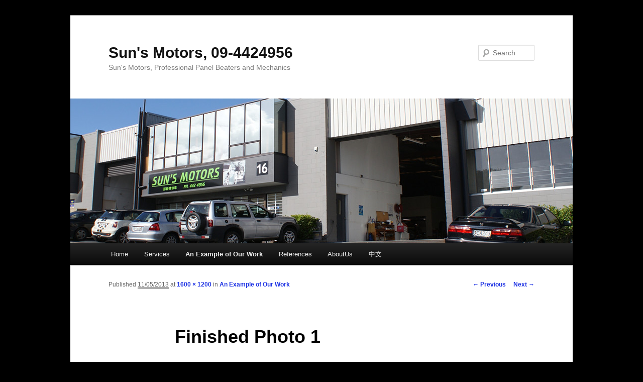

--- FILE ---
content_type: text/html; charset=UTF-8
request_url: http://www.sunsmotors.co.nz/case/img_0968/
body_size: 4071
content:
<!DOCTYPE html>
<!--[if IE 6]>
<html id="ie6" lang="en-US">
<![endif]-->
<!--[if IE 7]>
<html id="ie7" lang="en-US">
<![endif]-->
<!--[if IE 8]>
<html id="ie8" lang="en-US">
<![endif]-->
<!--[if !(IE 6) & !(IE 7) & !(IE 8)]><!-->
<html lang="en-US">
<!--<![endif]-->
<head>
<meta charset="UTF-8" />
<meta name="viewport" content="width=device-width" />
<title>
Finished Photo 1 | Sun&#039;s Motors, 09-4424956	</title>
<link rel="profile" href="https://gmpg.org/xfn/11" />
<link rel="stylesheet" type="text/css" media="all" href="http://www.sunsmotors.co.nz/wp-content/themes/twentyeleven/style.css?ver=20190507" />
<link rel="pingback" href="http://www.sunsmotors.co.nz/xmlrpc.php">
<!--[if lt IE 9]>
<script src="http://www.sunsmotors.co.nz/wp-content/themes/twentyeleven/js/html5.js?ver=3.7.0" type="text/javascript"></script>
<![endif]-->
<link rel='dns-prefetch' href='//s.w.org' />
<link rel="alternate" type="application/rss+xml" title="Sun&#039;s Motors, 09-4424956 &raquo; Feed" href="http://www.sunsmotors.co.nz/feed/" />
<link rel="alternate" type="application/rss+xml" title="Sun&#039;s Motors, 09-4424956 &raquo; Comments Feed" href="http://www.sunsmotors.co.nz/comments/feed/" />
<link rel="alternate" type="application/rss+xml" title="Sun&#039;s Motors, 09-4424956 &raquo; Finished Photo 1 Comments Feed" href="http://www.sunsmotors.co.nz/case/img_0968/feed/" />
		<script type="text/javascript">
			window._wpemojiSettings = {"baseUrl":"https:\/\/s.w.org\/images\/core\/emoji\/11.2.0\/72x72\/","ext":".png","svgUrl":"https:\/\/s.w.org\/images\/core\/emoji\/11.2.0\/svg\/","svgExt":".svg","source":{"concatemoji":"http:\/\/www.sunsmotors.co.nz\/wp-includes\/js\/wp-emoji-release.min.js?ver=5.1.19"}};
			!function(e,a,t){var n,r,o,i=a.createElement("canvas"),p=i.getContext&&i.getContext("2d");function s(e,t){var a=String.fromCharCode;p.clearRect(0,0,i.width,i.height),p.fillText(a.apply(this,e),0,0);e=i.toDataURL();return p.clearRect(0,0,i.width,i.height),p.fillText(a.apply(this,t),0,0),e===i.toDataURL()}function c(e){var t=a.createElement("script");t.src=e,t.defer=t.type="text/javascript",a.getElementsByTagName("head")[0].appendChild(t)}for(o=Array("flag","emoji"),t.supports={everything:!0,everythingExceptFlag:!0},r=0;r<o.length;r++)t.supports[o[r]]=function(e){if(!p||!p.fillText)return!1;switch(p.textBaseline="top",p.font="600 32px Arial",e){case"flag":return s([55356,56826,55356,56819],[55356,56826,8203,55356,56819])?!1:!s([55356,57332,56128,56423,56128,56418,56128,56421,56128,56430,56128,56423,56128,56447],[55356,57332,8203,56128,56423,8203,56128,56418,8203,56128,56421,8203,56128,56430,8203,56128,56423,8203,56128,56447]);case"emoji":return!s([55358,56760,9792,65039],[55358,56760,8203,9792,65039])}return!1}(o[r]),t.supports.everything=t.supports.everything&&t.supports[o[r]],"flag"!==o[r]&&(t.supports.everythingExceptFlag=t.supports.everythingExceptFlag&&t.supports[o[r]]);t.supports.everythingExceptFlag=t.supports.everythingExceptFlag&&!t.supports.flag,t.DOMReady=!1,t.readyCallback=function(){t.DOMReady=!0},t.supports.everything||(n=function(){t.readyCallback()},a.addEventListener?(a.addEventListener("DOMContentLoaded",n,!1),e.addEventListener("load",n,!1)):(e.attachEvent("onload",n),a.attachEvent("onreadystatechange",function(){"complete"===a.readyState&&t.readyCallback()})),(n=t.source||{}).concatemoji?c(n.concatemoji):n.wpemoji&&n.twemoji&&(c(n.twemoji),c(n.wpemoji)))}(window,document,window._wpemojiSettings);
		</script>
		<style type="text/css">
img.wp-smiley,
img.emoji {
	display: inline !important;
	border: none !important;
	box-shadow: none !important;
	height: 1em !important;
	width: 1em !important;
	margin: 0 .07em !important;
	vertical-align: -0.1em !important;
	background: none !important;
	padding: 0 !important;
}
</style>
	<link rel='stylesheet' id='wp-block-library-css'  href='http://www.sunsmotors.co.nz/wp-includes/css/dist/block-library/style.min.css?ver=5.1.19' type='text/css' media='all' />
<link rel='stylesheet' id='wp-block-library-theme-css'  href='http://www.sunsmotors.co.nz/wp-includes/css/dist/block-library/theme.min.css?ver=5.1.19' type='text/css' media='all' />
<link rel='stylesheet' id='twentyeleven-block-style-css'  href='http://www.sunsmotors.co.nz/wp-content/themes/twentyeleven/blocks.css?ver=20190102' type='text/css' media='all' />
<link rel='https://api.w.org/' href='http://www.sunsmotors.co.nz/wp-json/' />
<link rel="EditURI" type="application/rsd+xml" title="RSD" href="http://www.sunsmotors.co.nz/xmlrpc.php?rsd" />
<link rel="wlwmanifest" type="application/wlwmanifest+xml" href="http://www.sunsmotors.co.nz/wp-includes/wlwmanifest.xml" /> 
<meta name="generator" content="WordPress 5.1.19" />
<link rel='shortlink' href='http://www.sunsmotors.co.nz/?p=56' />
<link rel="alternate" type="application/json+oembed" href="http://www.sunsmotors.co.nz/wp-json/oembed/1.0/embed?url=http%3A%2F%2Fwww.sunsmotors.co.nz%2Fcase%2Fimg_0968%2F" />
<link rel="alternate" type="text/xml+oembed" href="http://www.sunsmotors.co.nz/wp-json/oembed/1.0/embed?url=http%3A%2F%2Fwww.sunsmotors.co.nz%2Fcase%2Fimg_0968%2F&#038;format=xml" />
	<style>
		/* Link color */
		a,
		#site-title a:focus,
		#site-title a:hover,
		#site-title a:active,
		.entry-title a:hover,
		.entry-title a:focus,
		.entry-title a:active,
		.widget_twentyeleven_ephemera .comments-link a:hover,
		section.recent-posts .other-recent-posts a[rel="bookmark"]:hover,
		section.recent-posts .other-recent-posts .comments-link a:hover,
		.format-image footer.entry-meta a:hover,
		#site-generator a:hover {
			color: #1f34e4;
		}
		section.recent-posts .other-recent-posts .comments-link a:hover {
			border-color: #1f34e4;
		}
		article.feature-image.small .entry-summary p a:hover,
		.entry-header .comments-link a:hover,
		.entry-header .comments-link a:focus,
		.entry-header .comments-link a:active,
		.feature-slider a.active {
			background-color: #1f34e4;
		}
	</style>
			<style type="text/css">.recentcomments a{display:inline !important;padding:0 !important;margin:0 !important;}</style>
		<style type="text/css" id="custom-background-css">
body.custom-background { background-color: #000000; }
</style>
	</head>

<body class="attachment attachment-template-default attachmentid-56 attachment-jpeg custom-background wp-embed-responsive single-author singular two-column right-sidebar">
<div class="skip-link"><a class="assistive-text" href="#content">Skip to primary content</a></div><div id="page" class="hfeed">
	<header id="branding">
			<hgroup>
				<h1 id="site-title"><span><a href="http://www.sunsmotors.co.nz/" rel="home">Sun&#039;s Motors, 09-4424956</a></span></h1>
				<h2 id="site-description">Sun&#039;s Motors, Professional Panel Beaters and Mechanics</h2>
			</hgroup>

						<a href="http://www.sunsmotors.co.nz/">
									<img src="http://www.sunsmotors.co.nz/wp-content/uploads/DSC04370.jpg" width="1000" height="288" alt="Sun&#039;s Motors, 09-4424956" />
								</a>
			
									<form method="get" id="searchform" action="http://www.sunsmotors.co.nz/">
		<label for="s" class="assistive-text">Search</label>
		<input type="text" class="field" name="s" id="s" placeholder="Search" />
		<input type="submit" class="submit" name="submit" id="searchsubmit" value="Search" />
	</form>
			
			<nav id="access">
				<h3 class="assistive-text">Main menu</h3>
				<div class="menu"><ul>
<li ><a href="http://www.sunsmotors.co.nz/">Home</a></li><li class="page_item page-item-14"><a href="http://www.sunsmotors.co.nz/services/">Services</a></li>
<li class="page_item page-item-54 current_page_ancestor current_page_parent"><a href="http://www.sunsmotors.co.nz/case/">An Example of Our Work</a></li>
<li class="page_item page-item-22"><a href="http://www.sunsmotors.co.nz/reference/">References</a></li>
<li class="page_item page-item-4"><a href="http://www.sunsmotors.co.nz/aboutus/">AboutUs</a></li>
<li class="page_item page-item-18"><a href="http://www.sunsmotors.co.nz/chinese/">中文</a></li>
</ul></div>
			</nav><!-- #access -->
	</header><!-- #branding -->


	<div id="main">

		<div id="primary" class="image-attachment">
			<div id="content" role="main">

			
				<nav id="nav-single">
					<h3 class="assistive-text">Image navigation</h3>
					<span class="nav-previous"><a href='http://www.sunsmotors.co.nz/case/img_20130209_110635/'>&larr; Previous</a></span>
					<span class="nav-next"><a href='http://www.sunsmotors.co.nz/case/img_0969/'>Next &rarr;</a></span>
				</nav><!-- #nav-single -->

					<article id="post-56" class="post-56 attachment type-attachment status-inherit hentry">
						<header class="entry-header">
							<h1 class="entry-title">Finished Photo 1</h1>

							<div class="entry-meta">
								<span class="meta-prep meta-prep-entry-date">Published </span> <span class="entry-date"><abbr class="published" title="4:16 PM">11/05/2013</abbr></span> at <a href="http://www.sunsmotors.co.nz/wp-content/uploads/IMG_0968.jpg" title="Link to full-size image">1600 &times; 1200</a> in <a href="http://www.sunsmotors.co.nz/case/" title="Go to An Example of Our Work" rel="gallery">An Example of Our Work</a>															</div><!-- .entry-meta -->

						</header><!-- .entry-header -->

						<div class="entry-content">

							<div class="entry-attachment">
								<div class="attachment">
													<a href="http://www.sunsmotors.co.nz/case/img_0969/" title="Finished Photo 1" rel="attachment">
										<img width="848" height="636" src="http://www.sunsmotors.co.nz/wp-content/uploads/IMG_0968.jpg" class="attachment-848x1024 size-848x1024" alt="" srcset="http://www.sunsmotors.co.nz/wp-content/uploads/IMG_0968.jpg 1600w, http://www.sunsmotors.co.nz/wp-content/uploads/IMG_0968-300x225.jpg 300w, http://www.sunsmotors.co.nz/wp-content/uploads/IMG_0968-1024x768.jpg 1024w, http://www.sunsmotors.co.nz/wp-content/uploads/IMG_0968-400x300.jpg 400w" sizes="(max-width: 848px) 100vw, 848px" />									</a>

																	</div><!-- .attachment -->

							</div><!-- .entry-attachment -->

							<div class="entry-description">
																							</div><!-- .entry-description -->

						</div><!-- .entry-content -->

					</article><!-- #post-56 -->

						<div id="comments">
	
	
	
		<div id="respond" class="comment-respond">
		<h3 id="reply-title" class="comment-reply-title">Leave a Reply <small><a rel="nofollow" id="cancel-comment-reply-link" href="/case/img_0968/#respond" style="display:none;">Cancel reply</a></small></h3><p class="must-log-in">You must be <a href="http://www.sunsmotors.co.nz/wp-login.php?redirect_to=http%3A%2F%2Fwww.sunsmotors.co.nz%2Fcase%2Fimg_0968%2F">logged in</a> to post a comment.</p>	</div><!-- #respond -->
	
</div><!-- #comments -->

				
			</div><!-- #content -->
		</div><!-- #primary -->


	</div><!-- #main -->

	<footer id="colophon">

			

			<div id="site-generator">
												<a href="https://wordpress.org/" class="imprint" title="Semantic Personal Publishing Platform">
					Proudly powered by WordPress				</a>
			</div>
	</footer><!-- #colophon -->
</div><!-- #page -->

<script type='text/javascript' src='http://www.sunsmotors.co.nz/wp-includes/js/wp-embed.min.js?ver=5.1.19'></script>

<script defer src="https://static.cloudflareinsights.com/beacon.min.js/vcd15cbe7772f49c399c6a5babf22c1241717689176015" integrity="sha512-ZpsOmlRQV6y907TI0dKBHq9Md29nnaEIPlkf84rnaERnq6zvWvPUqr2ft8M1aS28oN72PdrCzSjY4U6VaAw1EQ==" data-cf-beacon='{"version":"2024.11.0","token":"98b5e82605bb4b2b9ff83a5f93e37086","r":1,"server_timing":{"name":{"cfCacheStatus":true,"cfEdge":true,"cfExtPri":true,"cfL4":true,"cfOrigin":true,"cfSpeedBrain":true},"location_startswith":null}}' crossorigin="anonymous"></script>
</body>
</html>

<!-- Page generated by LiteSpeed Cache 4.5.0.1 on 2026-01-21 05:47:08 -->